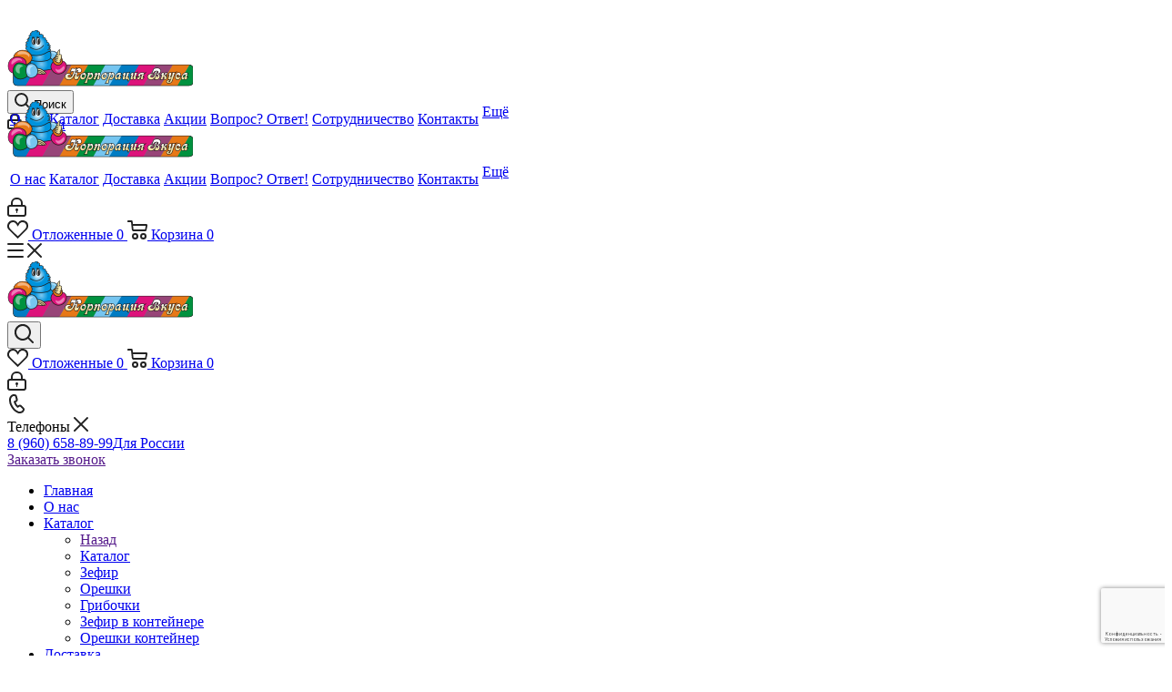

--- FILE ---
content_type: text/html; charset=utf-8
request_url: https://www.google.com/recaptcha/api2/anchor?ar=1&k=6Lf_ss4ZAAAAAANOlGVGCInkKTF2qwM27c3FWkBi&co=aHR0cHM6Ly96ZWZpci02OC5ydTo0NDM.&hl=ru&v=9TiwnJFHeuIw_s0wSd3fiKfN&size=invisible&anchor-ms=20000&execute-ms=30000&cb=e64cfiz13cgg
body_size: 48184
content:
<!DOCTYPE HTML><html dir="ltr" lang="ru"><head><meta http-equiv="Content-Type" content="text/html; charset=UTF-8">
<meta http-equiv="X-UA-Compatible" content="IE=edge">
<title>reCAPTCHA</title>
<style type="text/css">
/* cyrillic-ext */
@font-face {
  font-family: 'Roboto';
  font-style: normal;
  font-weight: 400;
  font-stretch: 100%;
  src: url(//fonts.gstatic.com/s/roboto/v48/KFO7CnqEu92Fr1ME7kSn66aGLdTylUAMa3GUBHMdazTgWw.woff2) format('woff2');
  unicode-range: U+0460-052F, U+1C80-1C8A, U+20B4, U+2DE0-2DFF, U+A640-A69F, U+FE2E-FE2F;
}
/* cyrillic */
@font-face {
  font-family: 'Roboto';
  font-style: normal;
  font-weight: 400;
  font-stretch: 100%;
  src: url(//fonts.gstatic.com/s/roboto/v48/KFO7CnqEu92Fr1ME7kSn66aGLdTylUAMa3iUBHMdazTgWw.woff2) format('woff2');
  unicode-range: U+0301, U+0400-045F, U+0490-0491, U+04B0-04B1, U+2116;
}
/* greek-ext */
@font-face {
  font-family: 'Roboto';
  font-style: normal;
  font-weight: 400;
  font-stretch: 100%;
  src: url(//fonts.gstatic.com/s/roboto/v48/KFO7CnqEu92Fr1ME7kSn66aGLdTylUAMa3CUBHMdazTgWw.woff2) format('woff2');
  unicode-range: U+1F00-1FFF;
}
/* greek */
@font-face {
  font-family: 'Roboto';
  font-style: normal;
  font-weight: 400;
  font-stretch: 100%;
  src: url(//fonts.gstatic.com/s/roboto/v48/KFO7CnqEu92Fr1ME7kSn66aGLdTylUAMa3-UBHMdazTgWw.woff2) format('woff2');
  unicode-range: U+0370-0377, U+037A-037F, U+0384-038A, U+038C, U+038E-03A1, U+03A3-03FF;
}
/* math */
@font-face {
  font-family: 'Roboto';
  font-style: normal;
  font-weight: 400;
  font-stretch: 100%;
  src: url(//fonts.gstatic.com/s/roboto/v48/KFO7CnqEu92Fr1ME7kSn66aGLdTylUAMawCUBHMdazTgWw.woff2) format('woff2');
  unicode-range: U+0302-0303, U+0305, U+0307-0308, U+0310, U+0312, U+0315, U+031A, U+0326-0327, U+032C, U+032F-0330, U+0332-0333, U+0338, U+033A, U+0346, U+034D, U+0391-03A1, U+03A3-03A9, U+03B1-03C9, U+03D1, U+03D5-03D6, U+03F0-03F1, U+03F4-03F5, U+2016-2017, U+2034-2038, U+203C, U+2040, U+2043, U+2047, U+2050, U+2057, U+205F, U+2070-2071, U+2074-208E, U+2090-209C, U+20D0-20DC, U+20E1, U+20E5-20EF, U+2100-2112, U+2114-2115, U+2117-2121, U+2123-214F, U+2190, U+2192, U+2194-21AE, U+21B0-21E5, U+21F1-21F2, U+21F4-2211, U+2213-2214, U+2216-22FF, U+2308-230B, U+2310, U+2319, U+231C-2321, U+2336-237A, U+237C, U+2395, U+239B-23B7, U+23D0, U+23DC-23E1, U+2474-2475, U+25AF, U+25B3, U+25B7, U+25BD, U+25C1, U+25CA, U+25CC, U+25FB, U+266D-266F, U+27C0-27FF, U+2900-2AFF, U+2B0E-2B11, U+2B30-2B4C, U+2BFE, U+3030, U+FF5B, U+FF5D, U+1D400-1D7FF, U+1EE00-1EEFF;
}
/* symbols */
@font-face {
  font-family: 'Roboto';
  font-style: normal;
  font-weight: 400;
  font-stretch: 100%;
  src: url(//fonts.gstatic.com/s/roboto/v48/KFO7CnqEu92Fr1ME7kSn66aGLdTylUAMaxKUBHMdazTgWw.woff2) format('woff2');
  unicode-range: U+0001-000C, U+000E-001F, U+007F-009F, U+20DD-20E0, U+20E2-20E4, U+2150-218F, U+2190, U+2192, U+2194-2199, U+21AF, U+21E6-21F0, U+21F3, U+2218-2219, U+2299, U+22C4-22C6, U+2300-243F, U+2440-244A, U+2460-24FF, U+25A0-27BF, U+2800-28FF, U+2921-2922, U+2981, U+29BF, U+29EB, U+2B00-2BFF, U+4DC0-4DFF, U+FFF9-FFFB, U+10140-1018E, U+10190-1019C, U+101A0, U+101D0-101FD, U+102E0-102FB, U+10E60-10E7E, U+1D2C0-1D2D3, U+1D2E0-1D37F, U+1F000-1F0FF, U+1F100-1F1AD, U+1F1E6-1F1FF, U+1F30D-1F30F, U+1F315, U+1F31C, U+1F31E, U+1F320-1F32C, U+1F336, U+1F378, U+1F37D, U+1F382, U+1F393-1F39F, U+1F3A7-1F3A8, U+1F3AC-1F3AF, U+1F3C2, U+1F3C4-1F3C6, U+1F3CA-1F3CE, U+1F3D4-1F3E0, U+1F3ED, U+1F3F1-1F3F3, U+1F3F5-1F3F7, U+1F408, U+1F415, U+1F41F, U+1F426, U+1F43F, U+1F441-1F442, U+1F444, U+1F446-1F449, U+1F44C-1F44E, U+1F453, U+1F46A, U+1F47D, U+1F4A3, U+1F4B0, U+1F4B3, U+1F4B9, U+1F4BB, U+1F4BF, U+1F4C8-1F4CB, U+1F4D6, U+1F4DA, U+1F4DF, U+1F4E3-1F4E6, U+1F4EA-1F4ED, U+1F4F7, U+1F4F9-1F4FB, U+1F4FD-1F4FE, U+1F503, U+1F507-1F50B, U+1F50D, U+1F512-1F513, U+1F53E-1F54A, U+1F54F-1F5FA, U+1F610, U+1F650-1F67F, U+1F687, U+1F68D, U+1F691, U+1F694, U+1F698, U+1F6AD, U+1F6B2, U+1F6B9-1F6BA, U+1F6BC, U+1F6C6-1F6CF, U+1F6D3-1F6D7, U+1F6E0-1F6EA, U+1F6F0-1F6F3, U+1F6F7-1F6FC, U+1F700-1F7FF, U+1F800-1F80B, U+1F810-1F847, U+1F850-1F859, U+1F860-1F887, U+1F890-1F8AD, U+1F8B0-1F8BB, U+1F8C0-1F8C1, U+1F900-1F90B, U+1F93B, U+1F946, U+1F984, U+1F996, U+1F9E9, U+1FA00-1FA6F, U+1FA70-1FA7C, U+1FA80-1FA89, U+1FA8F-1FAC6, U+1FACE-1FADC, U+1FADF-1FAE9, U+1FAF0-1FAF8, U+1FB00-1FBFF;
}
/* vietnamese */
@font-face {
  font-family: 'Roboto';
  font-style: normal;
  font-weight: 400;
  font-stretch: 100%;
  src: url(//fonts.gstatic.com/s/roboto/v48/KFO7CnqEu92Fr1ME7kSn66aGLdTylUAMa3OUBHMdazTgWw.woff2) format('woff2');
  unicode-range: U+0102-0103, U+0110-0111, U+0128-0129, U+0168-0169, U+01A0-01A1, U+01AF-01B0, U+0300-0301, U+0303-0304, U+0308-0309, U+0323, U+0329, U+1EA0-1EF9, U+20AB;
}
/* latin-ext */
@font-face {
  font-family: 'Roboto';
  font-style: normal;
  font-weight: 400;
  font-stretch: 100%;
  src: url(//fonts.gstatic.com/s/roboto/v48/KFO7CnqEu92Fr1ME7kSn66aGLdTylUAMa3KUBHMdazTgWw.woff2) format('woff2');
  unicode-range: U+0100-02BA, U+02BD-02C5, U+02C7-02CC, U+02CE-02D7, U+02DD-02FF, U+0304, U+0308, U+0329, U+1D00-1DBF, U+1E00-1E9F, U+1EF2-1EFF, U+2020, U+20A0-20AB, U+20AD-20C0, U+2113, U+2C60-2C7F, U+A720-A7FF;
}
/* latin */
@font-face {
  font-family: 'Roboto';
  font-style: normal;
  font-weight: 400;
  font-stretch: 100%;
  src: url(//fonts.gstatic.com/s/roboto/v48/KFO7CnqEu92Fr1ME7kSn66aGLdTylUAMa3yUBHMdazQ.woff2) format('woff2');
  unicode-range: U+0000-00FF, U+0131, U+0152-0153, U+02BB-02BC, U+02C6, U+02DA, U+02DC, U+0304, U+0308, U+0329, U+2000-206F, U+20AC, U+2122, U+2191, U+2193, U+2212, U+2215, U+FEFF, U+FFFD;
}
/* cyrillic-ext */
@font-face {
  font-family: 'Roboto';
  font-style: normal;
  font-weight: 500;
  font-stretch: 100%;
  src: url(//fonts.gstatic.com/s/roboto/v48/KFO7CnqEu92Fr1ME7kSn66aGLdTylUAMa3GUBHMdazTgWw.woff2) format('woff2');
  unicode-range: U+0460-052F, U+1C80-1C8A, U+20B4, U+2DE0-2DFF, U+A640-A69F, U+FE2E-FE2F;
}
/* cyrillic */
@font-face {
  font-family: 'Roboto';
  font-style: normal;
  font-weight: 500;
  font-stretch: 100%;
  src: url(//fonts.gstatic.com/s/roboto/v48/KFO7CnqEu92Fr1ME7kSn66aGLdTylUAMa3iUBHMdazTgWw.woff2) format('woff2');
  unicode-range: U+0301, U+0400-045F, U+0490-0491, U+04B0-04B1, U+2116;
}
/* greek-ext */
@font-face {
  font-family: 'Roboto';
  font-style: normal;
  font-weight: 500;
  font-stretch: 100%;
  src: url(//fonts.gstatic.com/s/roboto/v48/KFO7CnqEu92Fr1ME7kSn66aGLdTylUAMa3CUBHMdazTgWw.woff2) format('woff2');
  unicode-range: U+1F00-1FFF;
}
/* greek */
@font-face {
  font-family: 'Roboto';
  font-style: normal;
  font-weight: 500;
  font-stretch: 100%;
  src: url(//fonts.gstatic.com/s/roboto/v48/KFO7CnqEu92Fr1ME7kSn66aGLdTylUAMa3-UBHMdazTgWw.woff2) format('woff2');
  unicode-range: U+0370-0377, U+037A-037F, U+0384-038A, U+038C, U+038E-03A1, U+03A3-03FF;
}
/* math */
@font-face {
  font-family: 'Roboto';
  font-style: normal;
  font-weight: 500;
  font-stretch: 100%;
  src: url(//fonts.gstatic.com/s/roboto/v48/KFO7CnqEu92Fr1ME7kSn66aGLdTylUAMawCUBHMdazTgWw.woff2) format('woff2');
  unicode-range: U+0302-0303, U+0305, U+0307-0308, U+0310, U+0312, U+0315, U+031A, U+0326-0327, U+032C, U+032F-0330, U+0332-0333, U+0338, U+033A, U+0346, U+034D, U+0391-03A1, U+03A3-03A9, U+03B1-03C9, U+03D1, U+03D5-03D6, U+03F0-03F1, U+03F4-03F5, U+2016-2017, U+2034-2038, U+203C, U+2040, U+2043, U+2047, U+2050, U+2057, U+205F, U+2070-2071, U+2074-208E, U+2090-209C, U+20D0-20DC, U+20E1, U+20E5-20EF, U+2100-2112, U+2114-2115, U+2117-2121, U+2123-214F, U+2190, U+2192, U+2194-21AE, U+21B0-21E5, U+21F1-21F2, U+21F4-2211, U+2213-2214, U+2216-22FF, U+2308-230B, U+2310, U+2319, U+231C-2321, U+2336-237A, U+237C, U+2395, U+239B-23B7, U+23D0, U+23DC-23E1, U+2474-2475, U+25AF, U+25B3, U+25B7, U+25BD, U+25C1, U+25CA, U+25CC, U+25FB, U+266D-266F, U+27C0-27FF, U+2900-2AFF, U+2B0E-2B11, U+2B30-2B4C, U+2BFE, U+3030, U+FF5B, U+FF5D, U+1D400-1D7FF, U+1EE00-1EEFF;
}
/* symbols */
@font-face {
  font-family: 'Roboto';
  font-style: normal;
  font-weight: 500;
  font-stretch: 100%;
  src: url(//fonts.gstatic.com/s/roboto/v48/KFO7CnqEu92Fr1ME7kSn66aGLdTylUAMaxKUBHMdazTgWw.woff2) format('woff2');
  unicode-range: U+0001-000C, U+000E-001F, U+007F-009F, U+20DD-20E0, U+20E2-20E4, U+2150-218F, U+2190, U+2192, U+2194-2199, U+21AF, U+21E6-21F0, U+21F3, U+2218-2219, U+2299, U+22C4-22C6, U+2300-243F, U+2440-244A, U+2460-24FF, U+25A0-27BF, U+2800-28FF, U+2921-2922, U+2981, U+29BF, U+29EB, U+2B00-2BFF, U+4DC0-4DFF, U+FFF9-FFFB, U+10140-1018E, U+10190-1019C, U+101A0, U+101D0-101FD, U+102E0-102FB, U+10E60-10E7E, U+1D2C0-1D2D3, U+1D2E0-1D37F, U+1F000-1F0FF, U+1F100-1F1AD, U+1F1E6-1F1FF, U+1F30D-1F30F, U+1F315, U+1F31C, U+1F31E, U+1F320-1F32C, U+1F336, U+1F378, U+1F37D, U+1F382, U+1F393-1F39F, U+1F3A7-1F3A8, U+1F3AC-1F3AF, U+1F3C2, U+1F3C4-1F3C6, U+1F3CA-1F3CE, U+1F3D4-1F3E0, U+1F3ED, U+1F3F1-1F3F3, U+1F3F5-1F3F7, U+1F408, U+1F415, U+1F41F, U+1F426, U+1F43F, U+1F441-1F442, U+1F444, U+1F446-1F449, U+1F44C-1F44E, U+1F453, U+1F46A, U+1F47D, U+1F4A3, U+1F4B0, U+1F4B3, U+1F4B9, U+1F4BB, U+1F4BF, U+1F4C8-1F4CB, U+1F4D6, U+1F4DA, U+1F4DF, U+1F4E3-1F4E6, U+1F4EA-1F4ED, U+1F4F7, U+1F4F9-1F4FB, U+1F4FD-1F4FE, U+1F503, U+1F507-1F50B, U+1F50D, U+1F512-1F513, U+1F53E-1F54A, U+1F54F-1F5FA, U+1F610, U+1F650-1F67F, U+1F687, U+1F68D, U+1F691, U+1F694, U+1F698, U+1F6AD, U+1F6B2, U+1F6B9-1F6BA, U+1F6BC, U+1F6C6-1F6CF, U+1F6D3-1F6D7, U+1F6E0-1F6EA, U+1F6F0-1F6F3, U+1F6F7-1F6FC, U+1F700-1F7FF, U+1F800-1F80B, U+1F810-1F847, U+1F850-1F859, U+1F860-1F887, U+1F890-1F8AD, U+1F8B0-1F8BB, U+1F8C0-1F8C1, U+1F900-1F90B, U+1F93B, U+1F946, U+1F984, U+1F996, U+1F9E9, U+1FA00-1FA6F, U+1FA70-1FA7C, U+1FA80-1FA89, U+1FA8F-1FAC6, U+1FACE-1FADC, U+1FADF-1FAE9, U+1FAF0-1FAF8, U+1FB00-1FBFF;
}
/* vietnamese */
@font-face {
  font-family: 'Roboto';
  font-style: normal;
  font-weight: 500;
  font-stretch: 100%;
  src: url(//fonts.gstatic.com/s/roboto/v48/KFO7CnqEu92Fr1ME7kSn66aGLdTylUAMa3OUBHMdazTgWw.woff2) format('woff2');
  unicode-range: U+0102-0103, U+0110-0111, U+0128-0129, U+0168-0169, U+01A0-01A1, U+01AF-01B0, U+0300-0301, U+0303-0304, U+0308-0309, U+0323, U+0329, U+1EA0-1EF9, U+20AB;
}
/* latin-ext */
@font-face {
  font-family: 'Roboto';
  font-style: normal;
  font-weight: 500;
  font-stretch: 100%;
  src: url(//fonts.gstatic.com/s/roboto/v48/KFO7CnqEu92Fr1ME7kSn66aGLdTylUAMa3KUBHMdazTgWw.woff2) format('woff2');
  unicode-range: U+0100-02BA, U+02BD-02C5, U+02C7-02CC, U+02CE-02D7, U+02DD-02FF, U+0304, U+0308, U+0329, U+1D00-1DBF, U+1E00-1E9F, U+1EF2-1EFF, U+2020, U+20A0-20AB, U+20AD-20C0, U+2113, U+2C60-2C7F, U+A720-A7FF;
}
/* latin */
@font-face {
  font-family: 'Roboto';
  font-style: normal;
  font-weight: 500;
  font-stretch: 100%;
  src: url(//fonts.gstatic.com/s/roboto/v48/KFO7CnqEu92Fr1ME7kSn66aGLdTylUAMa3yUBHMdazQ.woff2) format('woff2');
  unicode-range: U+0000-00FF, U+0131, U+0152-0153, U+02BB-02BC, U+02C6, U+02DA, U+02DC, U+0304, U+0308, U+0329, U+2000-206F, U+20AC, U+2122, U+2191, U+2193, U+2212, U+2215, U+FEFF, U+FFFD;
}
/* cyrillic-ext */
@font-face {
  font-family: 'Roboto';
  font-style: normal;
  font-weight: 900;
  font-stretch: 100%;
  src: url(//fonts.gstatic.com/s/roboto/v48/KFO7CnqEu92Fr1ME7kSn66aGLdTylUAMa3GUBHMdazTgWw.woff2) format('woff2');
  unicode-range: U+0460-052F, U+1C80-1C8A, U+20B4, U+2DE0-2DFF, U+A640-A69F, U+FE2E-FE2F;
}
/* cyrillic */
@font-face {
  font-family: 'Roboto';
  font-style: normal;
  font-weight: 900;
  font-stretch: 100%;
  src: url(//fonts.gstatic.com/s/roboto/v48/KFO7CnqEu92Fr1ME7kSn66aGLdTylUAMa3iUBHMdazTgWw.woff2) format('woff2');
  unicode-range: U+0301, U+0400-045F, U+0490-0491, U+04B0-04B1, U+2116;
}
/* greek-ext */
@font-face {
  font-family: 'Roboto';
  font-style: normal;
  font-weight: 900;
  font-stretch: 100%;
  src: url(//fonts.gstatic.com/s/roboto/v48/KFO7CnqEu92Fr1ME7kSn66aGLdTylUAMa3CUBHMdazTgWw.woff2) format('woff2');
  unicode-range: U+1F00-1FFF;
}
/* greek */
@font-face {
  font-family: 'Roboto';
  font-style: normal;
  font-weight: 900;
  font-stretch: 100%;
  src: url(//fonts.gstatic.com/s/roboto/v48/KFO7CnqEu92Fr1ME7kSn66aGLdTylUAMa3-UBHMdazTgWw.woff2) format('woff2');
  unicode-range: U+0370-0377, U+037A-037F, U+0384-038A, U+038C, U+038E-03A1, U+03A3-03FF;
}
/* math */
@font-face {
  font-family: 'Roboto';
  font-style: normal;
  font-weight: 900;
  font-stretch: 100%;
  src: url(//fonts.gstatic.com/s/roboto/v48/KFO7CnqEu92Fr1ME7kSn66aGLdTylUAMawCUBHMdazTgWw.woff2) format('woff2');
  unicode-range: U+0302-0303, U+0305, U+0307-0308, U+0310, U+0312, U+0315, U+031A, U+0326-0327, U+032C, U+032F-0330, U+0332-0333, U+0338, U+033A, U+0346, U+034D, U+0391-03A1, U+03A3-03A9, U+03B1-03C9, U+03D1, U+03D5-03D6, U+03F0-03F1, U+03F4-03F5, U+2016-2017, U+2034-2038, U+203C, U+2040, U+2043, U+2047, U+2050, U+2057, U+205F, U+2070-2071, U+2074-208E, U+2090-209C, U+20D0-20DC, U+20E1, U+20E5-20EF, U+2100-2112, U+2114-2115, U+2117-2121, U+2123-214F, U+2190, U+2192, U+2194-21AE, U+21B0-21E5, U+21F1-21F2, U+21F4-2211, U+2213-2214, U+2216-22FF, U+2308-230B, U+2310, U+2319, U+231C-2321, U+2336-237A, U+237C, U+2395, U+239B-23B7, U+23D0, U+23DC-23E1, U+2474-2475, U+25AF, U+25B3, U+25B7, U+25BD, U+25C1, U+25CA, U+25CC, U+25FB, U+266D-266F, U+27C0-27FF, U+2900-2AFF, U+2B0E-2B11, U+2B30-2B4C, U+2BFE, U+3030, U+FF5B, U+FF5D, U+1D400-1D7FF, U+1EE00-1EEFF;
}
/* symbols */
@font-face {
  font-family: 'Roboto';
  font-style: normal;
  font-weight: 900;
  font-stretch: 100%;
  src: url(//fonts.gstatic.com/s/roboto/v48/KFO7CnqEu92Fr1ME7kSn66aGLdTylUAMaxKUBHMdazTgWw.woff2) format('woff2');
  unicode-range: U+0001-000C, U+000E-001F, U+007F-009F, U+20DD-20E0, U+20E2-20E4, U+2150-218F, U+2190, U+2192, U+2194-2199, U+21AF, U+21E6-21F0, U+21F3, U+2218-2219, U+2299, U+22C4-22C6, U+2300-243F, U+2440-244A, U+2460-24FF, U+25A0-27BF, U+2800-28FF, U+2921-2922, U+2981, U+29BF, U+29EB, U+2B00-2BFF, U+4DC0-4DFF, U+FFF9-FFFB, U+10140-1018E, U+10190-1019C, U+101A0, U+101D0-101FD, U+102E0-102FB, U+10E60-10E7E, U+1D2C0-1D2D3, U+1D2E0-1D37F, U+1F000-1F0FF, U+1F100-1F1AD, U+1F1E6-1F1FF, U+1F30D-1F30F, U+1F315, U+1F31C, U+1F31E, U+1F320-1F32C, U+1F336, U+1F378, U+1F37D, U+1F382, U+1F393-1F39F, U+1F3A7-1F3A8, U+1F3AC-1F3AF, U+1F3C2, U+1F3C4-1F3C6, U+1F3CA-1F3CE, U+1F3D4-1F3E0, U+1F3ED, U+1F3F1-1F3F3, U+1F3F5-1F3F7, U+1F408, U+1F415, U+1F41F, U+1F426, U+1F43F, U+1F441-1F442, U+1F444, U+1F446-1F449, U+1F44C-1F44E, U+1F453, U+1F46A, U+1F47D, U+1F4A3, U+1F4B0, U+1F4B3, U+1F4B9, U+1F4BB, U+1F4BF, U+1F4C8-1F4CB, U+1F4D6, U+1F4DA, U+1F4DF, U+1F4E3-1F4E6, U+1F4EA-1F4ED, U+1F4F7, U+1F4F9-1F4FB, U+1F4FD-1F4FE, U+1F503, U+1F507-1F50B, U+1F50D, U+1F512-1F513, U+1F53E-1F54A, U+1F54F-1F5FA, U+1F610, U+1F650-1F67F, U+1F687, U+1F68D, U+1F691, U+1F694, U+1F698, U+1F6AD, U+1F6B2, U+1F6B9-1F6BA, U+1F6BC, U+1F6C6-1F6CF, U+1F6D3-1F6D7, U+1F6E0-1F6EA, U+1F6F0-1F6F3, U+1F6F7-1F6FC, U+1F700-1F7FF, U+1F800-1F80B, U+1F810-1F847, U+1F850-1F859, U+1F860-1F887, U+1F890-1F8AD, U+1F8B0-1F8BB, U+1F8C0-1F8C1, U+1F900-1F90B, U+1F93B, U+1F946, U+1F984, U+1F996, U+1F9E9, U+1FA00-1FA6F, U+1FA70-1FA7C, U+1FA80-1FA89, U+1FA8F-1FAC6, U+1FACE-1FADC, U+1FADF-1FAE9, U+1FAF0-1FAF8, U+1FB00-1FBFF;
}
/* vietnamese */
@font-face {
  font-family: 'Roboto';
  font-style: normal;
  font-weight: 900;
  font-stretch: 100%;
  src: url(//fonts.gstatic.com/s/roboto/v48/KFO7CnqEu92Fr1ME7kSn66aGLdTylUAMa3OUBHMdazTgWw.woff2) format('woff2');
  unicode-range: U+0102-0103, U+0110-0111, U+0128-0129, U+0168-0169, U+01A0-01A1, U+01AF-01B0, U+0300-0301, U+0303-0304, U+0308-0309, U+0323, U+0329, U+1EA0-1EF9, U+20AB;
}
/* latin-ext */
@font-face {
  font-family: 'Roboto';
  font-style: normal;
  font-weight: 900;
  font-stretch: 100%;
  src: url(//fonts.gstatic.com/s/roboto/v48/KFO7CnqEu92Fr1ME7kSn66aGLdTylUAMa3KUBHMdazTgWw.woff2) format('woff2');
  unicode-range: U+0100-02BA, U+02BD-02C5, U+02C7-02CC, U+02CE-02D7, U+02DD-02FF, U+0304, U+0308, U+0329, U+1D00-1DBF, U+1E00-1E9F, U+1EF2-1EFF, U+2020, U+20A0-20AB, U+20AD-20C0, U+2113, U+2C60-2C7F, U+A720-A7FF;
}
/* latin */
@font-face {
  font-family: 'Roboto';
  font-style: normal;
  font-weight: 900;
  font-stretch: 100%;
  src: url(//fonts.gstatic.com/s/roboto/v48/KFO7CnqEu92Fr1ME7kSn66aGLdTylUAMa3yUBHMdazQ.woff2) format('woff2');
  unicode-range: U+0000-00FF, U+0131, U+0152-0153, U+02BB-02BC, U+02C6, U+02DA, U+02DC, U+0304, U+0308, U+0329, U+2000-206F, U+20AC, U+2122, U+2191, U+2193, U+2212, U+2215, U+FEFF, U+FFFD;
}

</style>
<link rel="stylesheet" type="text/css" href="https://www.gstatic.com/recaptcha/releases/9TiwnJFHeuIw_s0wSd3fiKfN/styles__ltr.css">
<script nonce="JJGF5ILumrW6IapUTDqQrw" type="text/javascript">window['__recaptcha_api'] = 'https://www.google.com/recaptcha/api2/';</script>
<script type="text/javascript" src="https://www.gstatic.com/recaptcha/releases/9TiwnJFHeuIw_s0wSd3fiKfN/recaptcha__ru.js" nonce="JJGF5ILumrW6IapUTDqQrw">
      
    </script></head>
<body><div id="rc-anchor-alert" class="rc-anchor-alert"></div>
<input type="hidden" id="recaptcha-token" value="[base64]">
<script type="text/javascript" nonce="JJGF5ILumrW6IapUTDqQrw">
      recaptcha.anchor.Main.init("[\x22ainput\x22,[\x22bgdata\x22,\x22\x22,\[base64]/[base64]/[base64]/KE4oMTI0LHYsdi5HKSxMWihsLHYpKTpOKDEyNCx2LGwpLFYpLHYpLFQpKSxGKDE3MSx2KX0scjc9ZnVuY3Rpb24obCl7cmV0dXJuIGx9LEM9ZnVuY3Rpb24obCxWLHYpe04odixsLFYpLFZbYWtdPTI3OTZ9LG49ZnVuY3Rpb24obCxWKXtWLlg9KChWLlg/[base64]/[base64]/[base64]/[base64]/[base64]/[base64]/[base64]/[base64]/[base64]/[base64]/[base64]\\u003d\x22,\[base64]\\u003d\\u003d\x22,\[base64]/CisOPfMKQw605wojDqsO3w6TDh8KPN8Ovw45zw5rCkSbCjsOgwqbDt8K/woZFw794TVhnwpIBAMO0M8OVwo1iw7XClcO/w48eKx7CjsOxw6HChwDDt8K8QMOPw5XDocOIw5DDusKGw5jDmhQ1L10cL8KodQjDhXfCinsrBUQfeMOsw4HDsMKVd8Kqw5YbA8KBOMKNwqQ3wqggM8KVw6cgwqTCuHoCVWc6wpLCqWjDmcKFIWzChMKDwrUtwrfCgy3DmT4ew44TJMK/woY7wrMSFnXCsMKCw5szwpjDkx/CnlReKEXDiMOHMx4MwqoYwrVUQTzDmjPDicKzw7oCw5vDj1gdw4UQwphjF3/[base64]/[base64]/w4kdw4Z7wqJIw5bDilDDu8Ksw4wMesKnDWrCliQhwprDpMKBdnRTQsOSO8O6bkbDjsKFLjxhw68yEsKTb8KQIHFqFsKjw4TDum9HwoN2wo/CpEHCky3CkDASbVvCnsOPw7vCusKNQFjCtsOPYzQqEyEtw77CsMKoWMKxLijCnsOCIyV/RRwFw68/YMKNwoPCrMOlwqlMc8OdBkk4wpnCmxUHacK1wq7CnUgheQZUw4PDsMO2EMOHw5/ClS9TOsK2SmLDnVLCtxomw6gSNcOddMONw4rCvRTDq1E3PMOVwow9YMOmw57Dm8K6wphLEzITwoTCpsOicQ0yDCPClAxFW8OwR8K0EQx4w4zDhS/DgcK6fcK2UsKTKsOUZMOCdsOLwr5hwp1TFijDuFQyHl/DoBPDqzQJwqoeK3FMHxkXAz/ChsKlXMOnGsKzw7fDlxrCiAvDmMO/woHDqFxsw5XCkcOiw6JRD8KoU8OLwq3ClgnCqCDDtBITfMKlXVvDijhJNcKKwqwkw7pQTMK1YxIjw57CvwpAby42w7HDscKxCx/Ck8OXwq3DtcOZw4c2WENzwo3Dv8KPw5cHMsKVw5nDqMKaMsO7w7LCosKIwpTCs0kDAcKdwphDw5ZaOcK/wovCo8OVOQLCgsKUSQ3CgMOwCnTCq8OjwrLCpFHCpwLCkMOTw55fw6HDgsKpdUHDvmnCk3zDn8KqwpPDrTfCsXZXw4hnJMK6UcKhw77DgRjCuxbDqwDCiQl1KQY9w6w+w5jCqBcaHcOwJ8OFwpZFbR5RwqsfXCXDjQnDucKKw73Dj8OJw7ITwoBMw4sBfMOMwrt0wo/DvMKZw5Rfw7TCv8KAYcO4bsK9G8OOKzsPwqEDw7dbMcOYwokGZB/DpMKZNMKJQSbChsO9wp7DqjrCsMOyw5pNwpp+wrIIw4TCmm9jfcKFV3khJcKEw7opFAgzw4DDmS/CgWZJw4bDohTDgHDCtBAHw54qw7/Dn3tpdWbDqlXDgsOqw7lewqBgWcKcwpfDkVPDjsKOwqRnw5nCkMOHwqrCjn3Du8O0w7VHQMO2fXDCtcONw6hRVE9LwpstbcO5wqjCtlzDgMO2w6XCvD3ClsOYXX/DgWDCnj/CnSlAFcK/XMKbYcKhecKfw7VKQsKaXmdYwqhqO8K4w5zDgj8SP0pbT3UXw6bDmsKLw5weeMONPjkpXzdWR8KZJn53LhJjBSZAwqIIb8OPwrUgwp/CvcO7wrJcTgRzFMKlw6pRwqbDvcOAU8OcaMOfw6nCpsK2DXIEwqDCl8KCAcKaQcKZwp/Cs8Osw79FbF4/dsOfextcLnIVw4nCiMKXZ01EaHNlMMKLwqpiw5Ezw6Bhwq4Jw73Cl2sQM8Onw48vecObwrrDqAIRw4XDoUvCncKnQX/Cn8ObYA0Yw4NQw51Qw5tsYcKfR8K9O1XCp8OPAcKwdAgjdMOAwoQUwp95H8OsQ3ofwqbCvUcEPMKZGn7DhUrDjcKjw7nCv2hrWsK3J8KVODnDj8OkIwbClMOhaUbCpMK/Z0vDpMKsJB/CrCfDlS7CoAnCl1HDgSAlw77CnMK8FsKRw4Zgw5drwr/Dv8KJU34NJCJXwofDgsOaw5cEwoPChUnCtiQBLW/Cr8KbXD7DucK2BlvDlcKcQUjCghXDtMOLKCDCmRjDicKEwoZ+LMO7B0k6w4RMwpfDncOvw4xqHg0Sw7/[base64]/DkhgmP1LCjMKOF8Ozw5zDlHMUw7tYwoI3w6TDm2ADwqrCoMK4w5tRwrrCsMKHwq4YC8KfwpbDoWISZsKUb8OuCQUBw4wGVSXDk8K/bMKXw44Oa8KOXUDDj03CiMK7wo7CmMKdwrpMO8KKe8K0wozDqMKyw5tuwpnDhDDCpcOmwo8NSgNrFBAhwqXCgMKrQMOwUsKOERLCizLCo8OSw5kPwokoUcOrcztCw7jDjsKJH2kAWXPCi8KfBlzChBNLXsOvPsOZfgcBwqDDpMOpwozDjD0sW8OWw4/CrcKOw4tTw5dMw4twwqbDq8OsQMOkNsONw6MPwqQiU8KZEUQWw5HCjQUWw5jCqxJAw6zDr37CgAoaw6zCgsKiw599P3DDicOAwq9cLMKGaMO7w5dQI8KZAXZ8K2jDmcOCAMOGKsOTaD57ecK8EsOFc1l9FyzDtsOaw6NgWMOMcVkPGXd1w6TDscOiVH/Dvx/DtCjDhBPCssKzwo9lBsO/[base64]/wr4bIHnDvg/Dtm0fOC9+KQZdPQATwqM4wqBXwrnChsOkJMKDw4fDl2ZAJWoNZcKfUzLDg8KswrfDmMKoKyDDl8KtBiXDksKWBCnDtiBEw5nCo28Sw6nDrQ5xeR/DicKlN1ElLXJ6wpnDiR1rBihhwq9pFMO1wpMnbcKOwr4aw54GXsKfwo/DuiY2wpnDt0rCg8OvdGzDkcKKZ8KMY8KDwp3CiMKsNDtXw7rCkFdQQMKhw606bivCkBg7w4wSYHJiwqfCmElJw7HCnMOlUcKvwoDCmSvDu10ew5/DiDojWBBmNUfDpxd7McOycFvDl8O4wrpRYS1qwrAGwrxIJVXCq8O6c1hSL0M0wqfClcOoPATCqCDDum1eYMO+TsK/wrMpwqTDnsOzw5jCn8OXw68rG8K4wplrM8OHw43ClUDClsO6wr7CmWJuw5fCmVLCmQHCgMOOWQnDrCxiw4TCmi0ewp3Dv8KJw7bDuTHCgMO4wpVdwrzDp27CpMO/BwU+w5fDoDHDpsKOXcK1fcONGQHCthVBXsKMMMOFKQ/CscOIw6A1AmTCrhkNHMK2wrLDn8KJOcK7HMOYKMOtw7DCi1/CoyLCosKJK8KUwq5jw4DDr0tjLlXDrT7Do2B3Sgh6wp7DmwHCqcK/[base64]/CrnEGc3o/wqUqw43DtybCq0J+wqDCmwV8d1/DkXRowqTCnBjDoMODHU9jLcO7w4DCicKTw6MfPMKmw6fCkDjDpCjCuXshw4EwWhg+wp1twoAgwoc2NsKKQwfDocOnYx7DiG7ClgTDn8K7Vns4w4PCmMKKeBXDmcKeYMKywrswUcOUw7g7bGV+RSVfwo3CtcOJX8Klw47DscOtZsOhw45BNsKdKGjCpErDmEDCqsKrwr/CrCExwo1hN8KSIsKlF8K4I8OHRBXDvMOXwo9mHR7DsllSw5jCphFQw5ZuTX9sw5Ajw5hGw7bCh8K0WsKkcB4Pw7UTOsKPwqzCtMOjY0XCjkMTwqVgw6fDvcKcBS3DtsK/e1zDg8O1wqfDscOnwqPCq8KTbsKXClHDsMOOB8KhwqJldjnDicKzwrAaY8OqwpzChCsaYcK6esK9w6HCrsK+ORrChsKWMsKlw4fDkCfCny/DscOSGDE2wqDDu8KKZX4Nw4FFw7IsLsOdwoRwHsK3wo7DlSvCjyQtP8KnwrzCtAMTwrzCuD1FwpBTw4ACw4AbBGTDrBrCmX/Du8OHU8O2DsK0w7DClcKtwpwCwonDq8KdKsOWw5pvw7RSThVMCTIBwrLCpcKpKRzDv8KubcKLBsKqCV/ChcOvwrrDh0kweQHDn8KVQ8O4wo47ZB7DjFwlwrHDhinDqFHDhcOSRcOSbQHDqwfCsk7DksONwpDDssOswr7DkDRrwqHDrsKBfsO5w6FXe8KZQ8Kow68xUcKJwoFKVMKYwrfCvQoWODbChMOvYht/w6txw77CpsK+IcK5wpRfw4rCv8O/CmUhLMKdQcOEwqDCsBjCiMKBw7bCoMOfHcOfwo7DuMKtDg/[base64]/dybDilw1w5Nuwq/Dq2Jcwo0tw790Hg/DksOywoHDlcOsEMOhN8O6f0TDiHrChEzDpMKtKH/CgcK6QD8bwr3CnnbDhcKJwoTCn2/[base64]/Ph/CshN+wqd3YcK7NMK5Uj/CrHctJBNSwpDCukkOUwVgZcOzWcKCwqJkwrlsYMK0MTPDn0/DqcKTU2jDoRtmBcKjwqfCt3rDkcK5w7hFeAfCksKowqLDnEFsw5LDrVDDgsOIw7PCrjzDkkjCgcK3wpU3XMO8DsK2w4hZa2jDhEc2YsOewrQNwp/ClGDDhUDCu8Oiwp7DpFHCj8KDw7/DrMOLY2lDF8KhwrfCscOCZkvDtFjDoMKfdkDClcKCCcK5wqnDhWPCjsO3w6/Cs1Flw4kcwr/CoMOVwqnCt0lrYhLDvFvDuMKACMKhEiVjMi0eUsKiw5RmwoXCqyIJw6cIw4dVEEUmwqYQS1jChFjDtw1rwrRbw6XChsKidcKnUTU5wqDCvsOoF19iwohQwqt/QxnCrMKHw7EKHMOyw4PDoWdWK8OpwqPDiEBdwr9OFMOAXlXCvFnCtcO3w7Vfw5vCh8KiwqrCn8K9KHDDicKzwq0fKsOLw6vDpX4lwrsyOxIMw49Fw6vDrMONdTMWw750wrLDrcKGAMOEw7xaw4pmLcKmwqAIwrfDpzN6HjxFwpw/w5nDlsKfwofCrW9Sw69ZwpzCuXLDoMOdwrw7TcOQTwXCh2sFXFzDucOKAsKsw4ltfk7ChR44fcOpw5bCnsKpw5vCq8K1wqPCg8K3Bj/CvMKRXcKYwqbDjTZ8CcKaw6rDjcKlwqnCnkHClcOlPgN8SMOMHcKPegBGJsOqJirCpcKeIQ0ww44HRWt2w5vChsOJw4vCtsODWW9OwrQNw7IXw4vDmH90wpMowoHCiMOtTMKSw5TCqHjCl8KoEh1MXMKmw5fDg1hCfj/DtlTDnwNOwrvDtMKcSBLDmVwaVcOswobDnG/Dn8KYwrtdwrtZAlw0KVhpw5bDhcKnw6NGBDnDp0LDlsOUw4fCjCXCrcOFfjjDtcKbZsKzacKmw7/[base64]/[base64]/CgMKbwpbDmxIRwqDCi8Ocw7VhOMOiwqBXw6rDhyTCt8K9w5XCqld1w5sewqXCsCTCtcKnwrpGIMOjwpvDmsK7ch3CpzBdwpLCkHRHMcOuwocbAmHDsMKERE7CscO9WMK7PMOkJcOhC1rCpMO/woLCr8K4w77DtS1Pw4Q/w4wLwrUPTMKywpcrPiPCrMOzY0XCgjYmOyAxVgbDksKsw5/[base64]/CcOTw7A4wqU1QcK7C8O0wo9gF0AZLcK9wpnClDHCphM1wqNRw4/CusK2wqh7FEXCpTZpw7Ipw6rDgMKcahspwrvDhjApOF5Xw5LDhMKDNMO/[base64]/[base64]/woMFw47Clj1XWMODCMOhWMOsU8OiwpXDimPCrcOPw77Dq0kwMMKgYMORX3TChQtAOMKgXsKEw6bDq1wWcBfDocKLwq3Dv8KCwog6DSbDqlbCinUFYmZ9wqB+IMOfw5PDtcK3wr7ClMOpw5vClMKhaMKJw7wzccKlOihFbF/CncKWw4F5w5hbwqcnWcKzwofDuwsbwrkgZShMwohDw6RIOsKsM8Olw6HCu8KYw7UNw5nCgMOXwrPDsMOAbDDDvwPDnRc9fgZmL2/CgMOhdsK2R8KCK8OCP8OwZsO2I8Ogw5HDhiIga8KZcEUtw77CoTXCp8ObwpLCphTDixQlw4IQw5zChE9ZwoXCmMKDw6rDtWnDginDsSTCpxJHw6HClhcZNcKLBCvDgsO3X8KMwrXCmhwud8KaP3jCiWzClgEYw6Azw5HChSDCgXXCoH/CqHdVScOHE8KDH8OCWkHDgcOvwodmw5vDk8O+wo7CssOowrDCs8OqwrLDtcOUw4cTSlN1Ty/CkcKbFHtawqgSw4IiwrrCsQvCoMOJAmfCpSbDnnHClFQ6cXDDiFVZbTIYwoIUw7k+WCbDocOywqvDt8OrFRpTw41ZGcKlw5oWwqpBUMKiw6vCjxMnw6NCwqDDp3ZQw55ow67DqDHDjFzCv8Oiw6DCuMK7G8O2wo/DvXcgwpAcwow6wooWecKAw4FdCkxRUwbDjH/DqcObw7rDmBPDgcKJHjnDtcKlw4fCscOIw5/CnMK4wq47wrE5wrhPajVTw5w+wqwPwr3DmHHCr2BVAgkswoHDqD8uw5vDnsOdwojDsFMYaMKhw5sKw77DvsOJZ8OeFjHCnyLCsnXCtzoaw6VCwqHDsiFOfcOMSsKvbsKXw4ZlPyRjYB/CscONQ2Nrwq3CjVzCtDvCp8OPXcOHw64ow4BtwoU4w7jCqSzChiFSTh4+ZmTCgDDDkBfDvzVMMsOWwo5Tw6/DikDCocKHwqTDscKecVfCvsKtwq0+wqbCocKbwrdaMcKVA8OFwqDChcKtwqR/w7tCLcOxwrDDncOUGsKhwqw1CMKBw4hCeTrCsivDrcOJM8OVdMOjw6/DsQIcTcOqVsO9wqU8w5Vqw6hzw6xhIMO0QW3ChgFAw68BAFVbE0vCpMKnwp4MTcOpw6fDicOJw4pYBzxbM8O6w7dHw4V5PgQHR0PCv8KZBlbCusO4wp4rFCrDg8KtwozDv0/DqzzClMKeTHTCsQs0KxPDnMONwrfCisKJT8OEDGdWwocjw73CoMORw7DDswdBYDtKDQwPw60Swowtw7ApQMKswqpowqQPwrzCksKAQcKYXGxRGDvCjcOow5FRU8K+wrJyHcKywpNoWsODJsOvLMOuGMOjwrfDoT/[base64]/[base64]/DssKDX1U6fMKHw4zDg8KEacKPwrrDikB3w7gow74TwrbDjWjDgMORXcO3XsKOS8OoLcO+P8Klw5LCl3XDv8Kzw4LCg0nCr1HCmDHCglfDmMOOwpIsB8OhM8KEFsKAw4Jiw5xCwpUMw5low50bwos1GmYcLMKZwq8/w4DCqEsaDStHw4HCp18bw4cQw7Y1wrnCusOkw7XCqS5Jw5Y/eMKjGsOWa8K3bMKMF1rCqSZJbUR4wqTCu8OPW8O4LAfDpcKBa8OdwrVSwrfCrV/CgcOGwoPCli3CuMKywprDvFvDmkrCisOOw4LDo8KHOsOVNsKZw6E3GMKIwpoWw4zCosKmcMOhwpjDlU9XwozDoRsjwp5uwo3CpD0BwqvCvMO+w55Ua8K2XMOZei/[base64]/[base64]/CjABCf8OteMKZenUKwoArw7fDh8O1eMOgwrBJwoMOZcOnwoBaQ0g7Y8KYdsOJw4zDr8OqAMOhblnDgWp9EAAcfm0qwr7CjcOjTMKEZMKowoPDrznCg3LCiyVlwqFKw5XDq34jPBN4csOMVBpAw7XCj1/Ct8Kuw5ZSw5fCp8K7w5PDicKww7cgwovCjHdcw6/Cr8KPw4LCmcO+w4zDmzglwoBRwo7DoMOSwp/Di2PCrMOdw7lqByFZNlTDrVZFU07Dr0LDqVcYX8OHw7DDtzPCiAJdLsK7woNUEsKZDVrCjsKvwo1IAsOrDDXCqcOdwofDjMOBwozCiFLCo1MaUQApw7zDkMK6F8KQZWp2BcOfw4dzw7fCi8OXwrfDisKmwojDucKMKHfDnEMdwp0Rw5vDhcKofh7DpQ1/wq4Pw6rDscOaw7LCoWE8w43CqSo8wqxeL13CisKHw5XCisOeDhoUCDVdwrbDn8OlOEfDpUR4w4DCnkNOwofDjMO5d2jChyvCrWfCsB3CkcKzYcKzwroCJcKuQcOow6xIR8KjwpVSE8K/w4wnQQvDs8Ose8Olw7Jdwp9PMsKpwojDosOQwq3CjMO8fyZDeHptwq0LW3nClGVgw6DCtWYPVDXDhMKpMyQLGSbDmcOuw7A0w7zDhgzDs1PDgiPCmsOmcEEJbk04Fy4HT8KFw75HFSAIfsOETsO5NcOBw6U9cmgYfyxDwr/CvcOAVHFmEBbCl8KTwr00wqjDlFdOw70/BRs1T8KKwpgmDsOXEUtBwoHDucK9w7VNwotDw7dyM8OswoXDhMOCN8OtOXpWwo/DuMODw5XDshrCmjrCgcOdScOwMy40w7bCgsOJwpALFX9twrfDp1XDt8KgVsKkwoRvRhPCiD/Ct31GwoNPDDFyw6dQwrzCp8KrAmbCnUHCvsOfSDLCrgfCssOKwp14wqfDs8OHNkTCtBYHbyvCtsK6wrnCvcKJwpVzZ8K5R8K1woROOBoKLsOhwrAqw7ZrM1thJCsXZsOaw5gYfipSVG/CoMOQIsOmw5TDrULDv8K3dzvCrkzChXNeeMOlw4olw4/CjMODwqpMw6ZXw4owHmckJn4xNkvCmsKod8KNdgohA8OUwrMnTcOZwptnLcKgBiduwqFMCsKDwqfDv8OqTj96wpB5w4PDkw7Cj8KAw61gGRzCl8Kzw4TChwZGHMKZwoXDvkzDu8KAw7gCw6BDNFrChMKXw47Cq1TDgsKcccOfFVQowo7CtmIFentDw5Fkw5/CocOswqvDm8Kgwq3Ct2LCtsKrw5g+w5MWwp9sB8KIw6TCo13DpQ3CqEBIB8KHH8KSCE4Jw6pOfsOrwooJwr0dbsKUw5NBw756V8K9w7t/[base64]/wo7DtsOeMsO9w7bCmMKIwrrCp8Otw4HCm8OJccOww4HDpHJEBVDCpMKfw6fDtcOxJWYiGMKIeUJgwpsFw4zDrcO7w6nCgG7Co3Etw5tUI8KILcOlZMKCw4kUw7TDo20Sw6pYw4bCmMKZw7kEw65kwq/DnsKNbxo3w6VGHMK2bMOxW8OHaHPDiygldsOvwprDlMOgwrEkwo8HwrxhwqZgwqBGcFrDiBp8TDrCscKFw48pZMObwpcLwq/Cp3jCoAd3w7zCmsObw6gKw6caGMOSwq0fIUxKa8KPVgnCtzLDo8OrwrpCwrJpw7HCuQnCvzMmCE8QKsOiw7nDn8OCwqxETGsAw5FcADfDgmgxVWM/w6tOw44sJsKwJMKGDW7CsMKeTcOwB8KvQmzDhHVBGBsTwpFkwq8TEVshH39Bw7rDsMO1K8OVwo3DoMO/asKRwpjCvB4hQMKAwpQEw7ZyRVfDtSPCjcKGwqbDlsKrwqzDn0tPw6DDl3l5w54Td0lIXsKHW8KLCsOpwqrCgsKBw6TClMKXI3szw79lK8OuwrTCn1YhZcOfesKgbsOCwrHDlcOywrfDkksMZcKKMMKrRG8twrfCgcOlOMKgW8KxZ0gXw6/CujYUJw9tw6zCmQ7CusKhw4/DmS/CjsOCOhrCv8KiFcKNwpnCtktQZMKjNMOHIcKUPMOew5LCvnnCucKIdlsPwqFjH8OFBn0CNMKCCMOiw6bDhcKcw4HCgsOAMcKfQTBlw7rCgMKnw7BhwobDk23CicKhwrXCtk3CrzjDgX4Kw73Cm2V1w5/[base64]/CkhpKw5AGWcOvC8KRw4jDqmjClx7DnMK/a8OXwp3CvEnChHnCgm3Dth5qJcKkwqHCrjFaw6Ucw5HCg0lNGCg0GDMwwoHDviHDhsOYSE3CssO8QDFQwpcPwo56wqdQwqvDon83w6TDuDLDnMK8Gh/DtTsUwrfClS4cOlTCgSgtYMO5VVjCnSMKw5TDq8KhwocTc17CsF0NJsKdFMOpwq/[base64]/CjgHCiH4RAEgZwrkkCmvCjcO+w7dwKGt2XFwTwp1vw7cQUcKHHSwHwrc5w6RcWDfDusOiwrFAw4nDpUJ1WsOHbHxlX8K8w5XDrsOoLMKcGMOlfMKcw7UyKX0NwodXMDLCsT/[base64]/[base64]/DrcOZw4/[base64]/DkMOAH20mBsOiw6AcwpHCosOYLMKiw7A1w5tdVEtPw6p/w5VKEhhBw78twpbCusKmwozCjMOiD2bDr1nDusOuw5gowo5ewqA4w6giw456wp7DssO7RsKsY8OtcW48wq3Dg8Kdw53Cp8OkwqIjw7vCtsORdhEqHsKZIcOEPUg1wr3DnsKzBMOBdnY0w5vCunzCn0gBF8KmeGpGwrjCgsOYw5DDo2QowqwLwoPCr1/CvTrDssOEw5/Dj15nCMOkwo7CrSLCpQUNw4FywprDkcOCFXgxw7pDw7HDl8OWw6IXEjXDisOSIsOKKsKRLj4aSik9GMOaw5Y4CwzCg8OwQsKDOsKtwrnCmMKKwqFzNcONMsKbOHRxdMK4bMKdFsK5w4gQEcO6wo/DvsOQVk7DoVnDhMKNEsKTwqwdw6vDlsO4w4fCqMKPE33DisK5AGzDtMKXw57CkMKeRDbCmMO8ScO5w6lzwqTChcOibhvCvmBAT8KxwrvCihrCkWFfUVzDr8O/Rn3Cm1fCqMOrWxMvS1DDkRHDisKyYQXCqlHDucK0fsOjw7Isw63DrcOUwoddw4zDjwwewpDCsBHDtxzDl8OxwpwPVBPDr8KCw7rCgBfDjsKYC8Ocwrc3LMOcKkrCvcKJwovDqUPDnGRZwp9iTCk9bkQWwoYYwo/CvUh8JsKTw4pQcMK6w4nCqMO7wqnDsh4Twq0kw7UIw55DWmXDqCsNfMK2wrnDrjbDsQtLD0/ChcOZGsOTw4bDgCjCrXdIw6EMwqLCkRLCqA3CgMO9QcOVwrwIClfCu8OtEcK5TMKJYsOcTsKpCsK9w7jCiVJ1w49gdUokw5F8wp0ZaUQlA8KWG8OGw4/[base64]/DijLDoMO3HsOVw59SwoLDpDYZwp/[base64]/Do8Ofw63Cq8OEecK5w6DDksK6wp7Dgw0lcA/[base64]/CosKCM8OKw43DkkTDkgHDnyd5GMO9w6bCo0ZHaHvCmcOrFMKcw70jw4l3wqLCl8KeHCcpDUlcD8KkYMONHsOYQcOYeBN9UQxuwp9YYMKmJ8OUZsO6wqPChMOiw4V1w7jCmygdw5YGwoHCksKeOsK0HF4MwqvCuBkZXkJEJCJkw4BcTMOGw4nCnRPDg1DCtmN/[base64]/[base64]/[base64]/[base64]/Ck2V8HxPCgcKMw6TDmTPDnMK7w7LCiAZmw6NbXMOmUQQUTsKbdMOww4/CixXDqHA+dEnCo8KSRzl3TwZqwpTCmcOnKMOiw7Zfw48rEF55XsKiG8Kow5bDlcOaAMKPwqFJwqbConfCuMO8w47DiHYtw5UjwrvDtMK0I0wdOcODfcKmU8OEw4wlw58TdALChV99csOvw5hswofDlyDDujzDnTfDocOTwoXCmsKjVDc6LMOWw4zDvcK0wozCqcOHcz/ClGrDt8OJVMK7wodXw6LClcOtwrp+w5cOYWgTwqrCicOuIMKVw4hkwo7CiiTCjSjDpcOuw6fDiMO2Q8KwwoRswrjClcO2wq5+wr/Dp3XDhxrDn38zw7DComTClBJvVMKhasKgw4VPw7XDt8OoCsKaKUU3WsOsw6HDusOHw7jDsMK5w7rDlcOiH8OdZmLDk2DDisObworClcODwozClMK5BcOfw6kJWDpccH7CtcOibMOgw69rw7xfwrjDhMKQw5ZJwpTDm8KcDcOfw6Nuw6kmFsO9Uy3CnH/CnVoUw4HCiMKCPxbCo1ARKEzCm8KXbcOTwqcKw4/[base64]/ccK1w5ldwpNGGDlbUMOLw6RyRB/CqcK0UcKJwroQFcOowpU9SWrDiX7CmhnDvijDpGhDw7csbcOZwr8Yw60yd2/ClMOJB8K+w4jDvX7DjCdSw7/Ct27Dk3bCgsODw7LCiR5AfH/DmcOywr1iwrt4C8K0HWHCkMKkw7fDhDMNMHfDtMOAw5JJFBjCgcK7wqRBw5DDjMOXWVBhRsKnw59qw6/[base64]/Dhi3DrgTDuU08YQJ/G8KwejfCkcO1w7lPAMOqW8Osw4TCuUzCoMO1UMOaw5wVwqQcHCwDw4xQwo49JsKrUsOpWHlEwqHDv8KSwqDCt8OODcOHw7jDksOsYsKcKnbDky/DlxbCpVTDkMOiwpvDi8OQw7nCmCxZJT0oe8K3w43CoQ9IwqkeeU3DnBjDu8K4woPDlQPDi3bCnMKkw5nDnsKvw7/DjCMkXcOAZsKXGjrDtAbDpybDosKcRRLCnQ1Mw6Zxw5/Cu8K7DkoFwqIxw6rChz3DtVvDpSDDi8OkQl3Cm24yCXQpw7ZUw6HCgMOpWxdZw4MhX1g4OEwQGRvCusKkwqzDlVfDqEl6MCtAw7vDtTfCrBnCksK6WnvCtsOwPh3CsMOebDgKDzgqB3p+IhLDsTULwpBPwrYAC8OhXcKvwq/DsRdUCsObR0XCiMKnwo/CvcOuwrfDh8Orw73CrBvDlcKJOMKHwqRkw4/[base64]/CtmLDnsKGwp8OKsKNwpLDm8KELVnDicKHQHLChB4WwqnDoCs5w4BLwrEvw5MgwpXDuMOLAsOvw6ZTbU4KXsOzwpxLwo4NWzRNBlLDn1HCqWdNw4LDgGNEFGdiw6RBw5TDkcOZKMKQwo3CvMK0AMObPMOkwolfw7PCgU9cwoNfwq5vLMOgw6bCpcOIeXPCosOIwqB/MsOmwrvCi8K/KMO3wqtDRTfDiFsMw6HClwLDucOXFMOiLTBXw6HCoCMdwqFPbMKuKknDicO6w7YzwrvDsMKRfsOuwqxGFsKGesKsw5MswppHwr3CocO9woUyw5LCs8ODwo3DhcKHPcOBw4YKQ3NzUMKpZFLCjFvCmRTDp8K9V1AKw6Ffw7kDw6/CpShEwq/CmMKEwrMvMsOywrbDtjY2wp88amjCkWsFw7EVSxlpBCPDqSsYGxsTwpR5w7tUwqLCi8Kmw4/CpTvDjCQowrPCj0QVCwTClcKLUlwCw59CbjTDrMORwqjDqm/DvMKjwrAhwqfDosOpScKswr0kw5fDvMO8Q8KtFsKkw4XCri3Ct8OLeMKZw4lQw64sacOJw5wawowZw7/[base64]/Co13DtDkHw5dGZVZHdjxjw7hJbx91w4vCnQxLNMO9QcKkKCxSPD/[base64]/XWXDhcO2YRLDjMOYwrQ2w6wWTcOFXmBlJMOrQF9lwrElw6cow53ClsOzwrICHx10wpdwDcOSwpfCsHNAb0dFw5ArVFHClMKEw5hfwpQlw5TDu8K/[base64]/GsO+w7DDvsOkw7UabMO5wrjCpsKTagN0Z8KwwrwQwrYaNMO9wpAgwpIEdcOnwp4Iw5Z7VcOcwpw/w4DCrz3Di1vCnsKPw5MGwrbDs3vDkGxcZMKYw5JGwq7CgMK0w7TCg0LCicKpw5l5WDXCjcOHw6bCr2/Dl8K+wo/DnwLCg8KVJ8Khf0JmRFXDjULDrMKofcOYZ8K7O2J7f3xjw4M9w6HCgMKiCsODMcKtw7d5BgJ2wq5dNx/DtRRac1nCqSHDl8KRwprDsMOew7pdMkPDnMKtw7bCqUUawqU0IsKfw6PDmj/CpThoF8Osw6Q9GnkoQ8OUI8KcDTTDrlDCtEdnw77CpFxgw5DCkyJPw5/CjjYUUwYbJ1DCr8KiLT95asKKVAYmwrBTMw4kW19dGn42w4XDs8KLwqfDpV/DkQVRwrgXwobCvQbDosOew6AcXx0wPMKewpjCnWQ2w7jCk8KmWXTDn8O4HcOUwpkjwqPDmU4OZSQuA2PCmVFKDMO3wpU6wrNGwrRpwrDCkMOOw4d2dmM/N8Kbw6ZPXMKVecOFLhjDhUYEw7DCvlnDmMKQYm/DscOswoPCqFs3wp/Ch8KEScKmwqLDohEnKwzCm8KMw6TCvsKHKylQR042a8KxwoDCrsK5w4zCmlXDuBjDisKxw6/DgHxqasKjY8OXTl9oVcO9wq0+wrc9d13DusOrWTpXCsK4wp/CkQB4w4ZqFVouSFLCqjjCj8Knw7jDqsOrAivCksKrw4zCm8K7MjVCJEbCrMKVdFjCsVkawrdBw4xiFnDDncOCw6t4IkdjLsK2w4VaJsKKw6FvG2RZJi/DvXc1QsONwo1HwpfCh1vDosOfwoNJa8KiR1pNL1wAwpjDusOdesKrw5bChhMEUirCr1Qbw5VMw5HCkSViaBYpwqPCgSdYW3giS8OfEsOgw7EZw4TDggrDnGpRw63DpSgpw4fCpCMaFcO5wqFGw6rCmMOywp/CnMKmJsKpw7nCjntcw4ZWw5M/MMKZK8ODw4MvY8KQwp8pw4hCQMOIw5wZXRPDtcOJwo0KwoAnTsKSPMOYwrjCvsOWXB9XYSPCkSDChDTDnsKTdsOgw5TCm8ORAwAjQhHCtj4rUAskM8Kbw4w9wrUgaUw+PMOqwq9jXMObwrN7WsO4w7Qnw7TDiQ/DowN2N8KPwoLCp8KEw4jDucO6w7PDrMKcwoDCt8Kbw40Vw6lsAMOrd8KUw41Bw4/CsgVMIkEKGMO0KmFwZ8OUbivDlWY+TXN1w57Dg8OGwq/DrcKWVsOpbMKheH5Gw5NZwr7CnGERYsKKYAHDhnTDnMK/N3XDucKrLsOIXwpGNMKyKMORJEjDny55wpYewoI7dcOHw4fCgsODwrTCrcOVw7Ulwqw5w5HCoUrDjsOdwqLCsgPCp8OvwpcLJcKaGS7Cr8KPDsKxZsKNwqbCpC7ChsKXRsK2C38Fw67DtcKYw7NYJsK2w4PCpzrDoMKIecKpw5tvw7/CiMOmwrjChwUfw5diw7jCpMO/JsKGwq3CocK8YMKFMxBVw7lHwp57wprDjBzCicOaLRUww4rDgMK4cQgSw6bCpsOOw7IGwpPDrsO2w4LDvXdEU3zDjxECwpHDp8O+TiDCkMKLQMKFHMO5woTDrh9wwr3ChEwqCh/[base64]/w6lvf2nDpsKjwobDiQwYHMKiLsKKw7s/w61UBsKVEUPDhzIhUsONw5RGwrIcQGV5wrMKV3/[base64]/CkU/DoCl/Jy7Dt8O+GsOrw45yHcKww7XDgMOnDMKlTsKEwoNzwpwfw6Bsw7zDolPCmEdJV8KLwoYlw7ktCwlnwoJ6w7bDucKkw7LCgEc/WsOfw5/Cs2ldwpLDrsO3T8KOcFDCjxTDuDbCg8KaVk7DmsOzLMOcw4NcYgwzNhzDocOaTy/DlFgIGzZbFQjCrnbDpMK8H8O8P8K8dXnDsBTClDrDin9Awr8Fa8OjasOwworCvWcIEF3CgcKyMAAGw41Kwr97w70YSHEdwr4nbE7CpC7DsFoOwobDpMK8w4NUwqLDp8KhRykyb8KsK8ONwqVcEsOpw4Z/Vkxlw63DmCoqAsKFQsKHGcKUwokMJMOzw6DDvCBROTMSBcO9DsKXwqIGM2/Cq0t/JMK+wrbDjHDCiDxBwrbCiDXCrMOJwrXDnzopfV57F8Ocwr0xMcKLwrDDm8KXwp3Dtj9mw5RvUFRvPcOvw4rCtWsVdcOjwqbCrE0+LnvCsygybsKnFMOubyPDgcO8T8KSwpwUwrDCiTDDrSp8IxhLBCTDjsOWKxLDvsKSGMKBG0RFKcKtw5FITsOQw4Naw7jDmj/[base64]/[base64]/[base64]/[base64]/[base64]/[base64]/[base64]/Dg8KLwozDkVbCjQknwok3J8K9wqfDp8KHw4XCojkKwoB3KsKyw7TCvMO/SlYHwrIUdsOycsKzw684ST7DhWgyw7XCj8KOYnQUQ07Cv8KKT8Ozw5PDm8K1E8OFw4QMF8OQYCrDm1fDt8KZbMOWw4HCpcKawrw1Wgk9wrtyUWjCkcOGw69neQrDnxfCr8KBwoZlRWoKw4jCoCQdwo8iPhLDjMONw57Cr2xQw5M9wp/CvRLDtAJ4w7fDmjvDncK+w5o8UsKswo3DqWrCqE/[base64]/[base64]/CiMKHw5VCw4tWw6kTw7PCkCZtw4crwokpw5JNeMKVUMKwd8Kyw7ghBcKewpNQfcOTw6U5wqNMwpAaw4XCkMOkGcOgw6DCqzcVwoZaw4UbACJ9w73DucKQwpbDoj/[base64]/[base64]/[base64]/ChMOOwqsfw5fDhMKXVwnDuxV4My7DosKcwoXDpGLDlsOBEyPDjMOPD0ASwpZ/w4TCo8KBZHvCosOxaw4AX8KHYQ3Dh0XDjcOrCT7CizMyB8KnwqLChMKYTcOMw5jClDtOwrhLwrBnDnrCg8OnL8KIwoBSPGs+CTtCDMKDCDphDyXDsxcMHjRdwrTCrwnCosKgw4/[base64]/DiCA4QgRMw6MEw6nDvcKHw6sICRg9LAcrwrzDjWbCiF4oZMKdIXfDjMKsTTDDvl3DssOFShZFJsKew5LDjhlsw6rCgsKOfsOKw5/DqMOSwrkewqXCssOoZW/DoHoMwq3CuMOew44SIR3DicOZf8Kgw7IHI8O/w5jCtcOWw6bChsOFXMOrw4LDgMOFQgYaVi5NO2Muwo89RTw7GDsIEcK+L8Oua2vDhMOBX2cOw5LDuEbCp8K6GsOeU8OswqDCtEYGTS9Cw51KGMKZw4gMGsOtw4jDkE/CgCkZw7bDsUtfw7NII39Dw6jCusO2K2DDhMKEEsOlSMKdfcOkw4XCtH/[base64]/DsMKJT0DCu8KXdxvCqA3DlTDDpzhNw6Msw7XCuRVrw4/Cph9QP0fCoSozaEjDsy97w6DCssOSE8OdwpXCl8K4D8KuP8Khw7xrw69twqjCnybCkQoVwq3CiQpGwpXCnCjDgsOgNMOzfFJ1FcO8EWMGwoXCt8Ofw5xZW8KCA2zCjhPCgDPCksK/FA0WUcOBw5DCgCHDoMO4wrPDv0lQTE/Dn8OhwqnCu8OIwpvCqjMXwpbCk8Ofw7NMw6cLw7wWF3cOw5jCisKsLADDv8OSRDLCiWLDosOqfWBIwpgIwrZkw5NCw7PDsAAvw7IMMMO9w4wwwqbDmyl/[base64]/CgV3Dpm9GFcKEbcObK8OUw6RyOTdKw7NRM2g\\u003d\x22],null,[\x22conf\x22,null,\x226Lf_ss4ZAAAAAANOlGVGCInkKTF2qwM27c3FWkBi\x22,0,null,null,null,1,[16,21,125,63,73,95,87,41,43,42,83,102,105,109,121],[-3059940,549],0,null,null,null,null,0,null,0,null,700,1,null,0,\x22CvYBEg8I8ajhFRgAOgZUOU5CNWISDwjmjuIVGAA6BlFCb29IYxIPCPeI5jcYADoGb2lsZURkEg8I8M3jFRgBOgZmSVZJaGISDwjiyqA3GAE6BmdMTkNIYxIPCN6/tzcYADoGZWF6dTZkEg8I2NKBMhgAOgZBcTc3dmYSDgi45ZQyGAE6BVFCT0QwEg8I0tuVNxgAOgZmZmFXQWUSDwiV2JQyGAA6BlBxNjBuZBIPCMXziDcYADoGYVhvaWFjEg8IjcqGMhgBOgZPd040dGYSDgiK/Yg3GAA6BU1mSUk0GhkIAxIVHRTwl+M3Dv++pQYZxJ0JGZzijAIZ\x22,0,0,null,null,1,null,0,0],\x22https://zefir-68.ru:443\x22,null,[3,1,1],null,null,null,1,3600,[\x22https://www.google.com/intl/ru/policies/privacy/\x22,\x22https://www.google.com/intl/ru/policies/terms/\x22],\x22XIUboLoE9uUgrp1t9koHdoK0Lmpj7tB4rgY4UNIjls8\\u003d\x22,1,0,null,1,1768292297596,0,0,[197,86,161,50],null,[218,72,247,180,130],\x22RC-csciPpwgRZj08w\x22,null,null,null,null,null,\x220dAFcWeA6XpxCdAJKWcamuRLpcb74gXiu1TYw4XO_m6nxLsYAyc-2Hd9cszxItGntO6c4EaCsaiF1wRVEi7CB3kPJ_YpTCeMLtTA\x22,1768375097552]");
    </script></body></html>